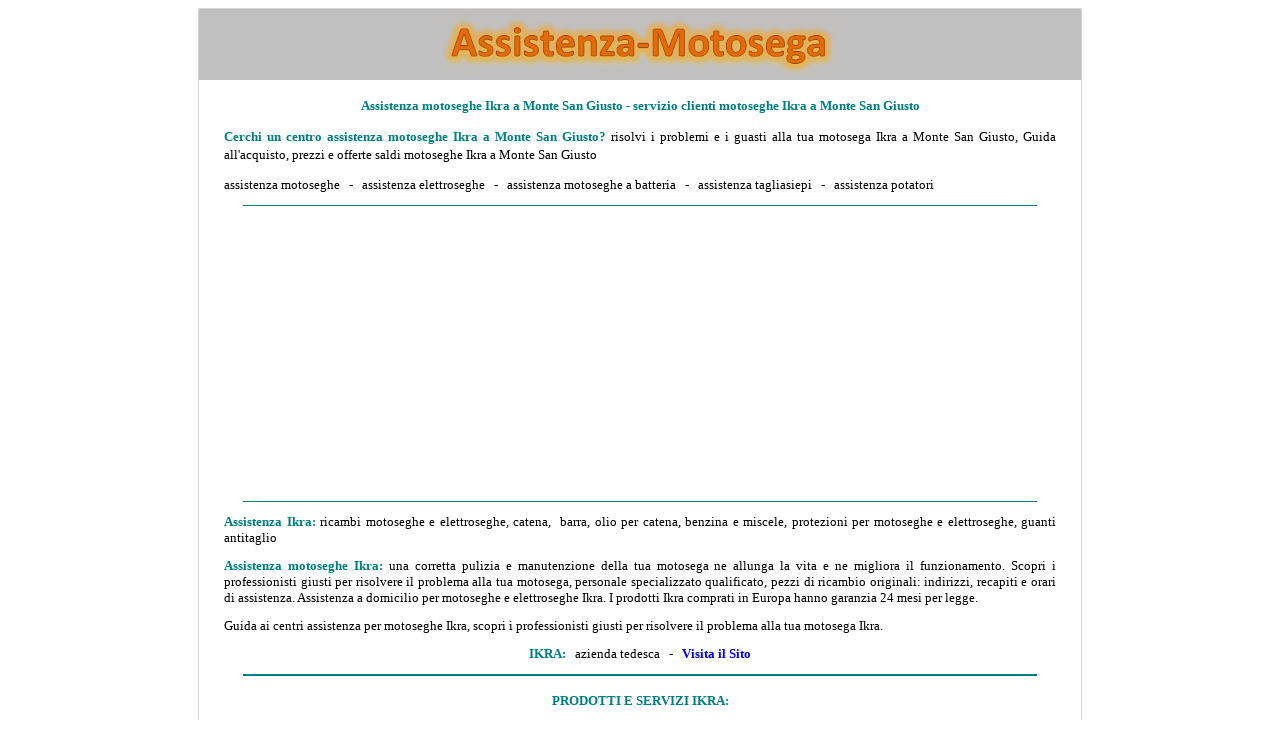

--- FILE ---
content_type: text/html
request_url: https://assistenza-motosega.com/Ikra/marche/montesangiusto.htm
body_size: 2597
content:
<!DOCTYPE html>

<html lang="it">

<head>
<title>Assistenza motoseghe Ikra a Monte San Giusto - Ricambi motoseghe Ikra a Monte San Giusto</title>
<meta http-equiv="Content-Language" content="it">
<meta name="GENERATOR" content="Microsoft FrontPage 12.0">
<meta name="ProgId" content="FrontPage.Editor.Document">
<meta http-equiv="Content-Type" content="text/html; charset=windows-1252">
<META NAME="description" CONTENT="Assistenza motoseghe Ikra a Monte San Giusto, Guida centri assistenza motoseghe Ikra a Monte San Giusto, indirizzi e recapiti assistenza motoseghe Ikra a Monte San Giusto, guasti e ricambi motoseghe Ikra a Monte San Giusto">
<META NAME="keywords" CONTENT="Assistenza motoseghe Ikra a Monte San Giusto,Guida centri assistenza motoseghe Ikra a Monte San Giusto,indirizzi e recapiti assistenza motoseghe Ikra a Monte San Giusto,guasti e ricambi motoseghe Ikra a Monte San Giusto">
<META NAME="author" CONTENT="Andrea Briasco consulenza informatica webmaster">
<meta name="viewport" content="width=device-width">

<style type="text/css">
<!--
h1
	{margin-bottom:.0001pt;
	page-break-after:avoid;
	font-size:14.0pt;
	font-family:Times;
	font-style:italic;
	margin-left:0cm; margin-right:0cm; margin-top:0cm}
-->

a:hover {
color: brown;
}

</style>
</head>

<body link="#0000FF" vlink="#0000FF" alink="#0000FF">

<center>
<table border="1" cellspacing="0" style="border-collapse: collapse; " width="70%" id="table542" bordercolor="#D7D7D7">
	<tr>
		<td style="border-style: none; border-width: medium" valign="top" bgcolor="#C0C0C0">
		<p align="center" style="margin-top: 0; margin-bottom: 0">
		<a href="../../index.htm">
		<img border="0" src="../../logo.jpg" width="400" height="65" alt="Assistenza Motoseghe"></a></p>
		</td>
	</tr>
	<tr>
		<td style="border-style: none; border-width: medium" valign="top" bgcolor="#FFFFFF" align="center">
									
				
<main>

						<h1 style="margin: 12px 24px; " align="center">
						<span style="font-style: normal">
						<font face="Verdana" size="2" color="#008080">
						Assistenza</font><font face="Verdana" size="2" color="#008080"> motoseghe Ikra a Monte San Giusto - servizio clienti motoseghe Ikra a Monte San Giusto</font></span></h1>
									
				
							<font size="2" face="Verdana">
									
				
						<p style="margin: 12px 24px; " align="justify">
						<font color="#008080">
						<b>Cerchi un centro assistenza motoseghe Ikra a Monte San Giusto</font></b></font><font size="2" face="Verdana"><font color="#008080"><b>?</b></font> 
						risolvi i problemi e i guasti alla tua motosega Ikra a Monte San Giusto, Guida all'acquisto, prezzi e offerte saldi motoseghe Ikra a Monte San Giusto<p style="margin: 12px 24px; " align="justify">
						assistenza 
									motoseghe&nbsp;&nbsp; -&nbsp;&nbsp; assistenza 
									elettroseghe&nbsp;&nbsp; -&nbsp;&nbsp; assistenza 
									motoseghe a batteria&nbsp;&nbsp; -&nbsp;&nbsp; assistenza 
									tagliasiepi&nbsp;&nbsp; -&nbsp;&nbsp; assistenza 
									potatori<p align="center" style="margin-top: 12px; margin-bottom: 12px">
				
				<hr color="#008080" width="90%" size="1">
				
				<script async src="https://pagead2.googlesyndication.com/pagead/js/adsbygoogle.js?client=ca-pub-7059100020897160"
     crossorigin="anonymous"></script>
<!-- annuncio 2021 -->
<ins class="adsbygoogle"
     style="display:block"
     data-ad-client="ca-pub-7059100020897160"
     data-ad-slot="4330473506"
     data-ad-format="auto"
     data-full-width-responsive="true"></ins>
<script>
     (adsbygoogle = window.adsbygoogle || []).push({});
</script>	
				
						<hr color="#008080" width="90%" size="1">	
				
										
							<p style="margin: 12px 24px; " align="justify">
						<font color="#008080"><b>
						Assistenza Ikra:</b></font> ricambi motoseghe e 
						elettroseghe, catena,&nbsp; barra, olio per catena, 
						benzina e miscele, protezioni per motoseghe e 
						elettroseghe, guanti antitaglio<p style="margin: 12px 24px; " align="justify">
						<b><font face="Verdana" size="2" color="#008080">
						Assistenza motoseghe Ikra</font></b><font color="#008080"><b>:</b></font> 
						una corretta pulizia e manutenzione della tua motosega 
						ne allunga la vita e ne migliora il funzionamento. 
						Scopri i professionisti giusti per risolvere il problema 
						alla tua motosega, personale specializzato qualificato, 
						pezzi di ricambio originali: indirizzi, recapiti e orari 
						di assistenza. Assistenza a domicilio per motoseghe e 
						elettroseghe Ikra. I prodotti Ikra comprati in 
						Europa hanno garanzia 24 mesi per legge.<p style="margin: 12px 24px; " align="justify">
						Guida ai centri assistenza 
						per motoseghe Ikra, scopri i professionisti giusti per 
						risolvere il problema alla tua motosega Ikra.<p style="margin: 12px 24px; ">
						<span style="text-transform: uppercase"><b>
						<font face="Verdana" size="2" color="#008080">Ikra</font></b></span><font color="#008080"><b>:</b></font>&nbsp;&nbsp; 
						azienda tedesca&nbsp;&nbsp; -&nbsp;&nbsp;
									<a href="https://www.ikra.de/" style="text-decoration: none; font-weight:700">Visita il Sito</a><hr color="#008080" width="90%">
									
								<h2 style="margin: 12px 24px; " align="center">
						<span style="text-transform: uppercase">
						<font size="2" color="#008080">P<b>rodotti e servizi 
						Ikra</b><span><strong>:</strong></span></font></span></h2>
						<p style="margin: 12px 24px" align="center">
						<b>
						<a style="text-decoration: none" href="../../prodotti/ikra/motoseghe.batteria.htm">
						Motoseghe a batteria Ikra</a></b></p>
						<p style="margin: 12px 24px" align="center">
						<b>
						<a style="text-decoration: none" href="../../prodotti/ikra/elettroseghe.htm">
						Elettroseghe Ikra</a>&nbsp;&nbsp; -&nbsp;&nbsp;
						<a style="text-decoration: none" href="../../prodotti/ikra/potatore.htm">
						Potatore Ikra</a></b></p>
						<p style="margin: 12px 24px" align="center">
						<b>
						<a style="text-decoration: none" href="../../prodotti/ikra/tagliasiepi.htm">
						Tagliasiepi Ikra</a>&nbsp;&nbsp; 
						-&nbsp;&nbsp;
						<a style="text-decoration: none" href="../../prodotti/ikra/multifunzione.htm">
						Multifunzione Ikra</a></b></p>
							<p align="center" style="margin-top: 12px; margin-bottom: 12px">
				
				<hr color="#008080" width="90%" size="1">
				
				<script async src="https://pagead2.googlesyndication.com/pagead/js/adsbygoogle.js?client=ca-pub-7059100020897160"
     crossorigin="anonymous"></script>
<!-- annuncio 2021 -->
<ins class="adsbygoogle"
     style="display:block"
     data-ad-client="ca-pub-7059100020897160"
     data-ad-slot="4330473506"
     data-ad-format="auto"
     data-full-width-responsive="true"></ins>
<script>
     (adsbygoogle = window.adsbygoogle || []).push({});
</script>	
				
						<hr color="#008080" width="90%" size="1">	
				
										
							<h3 style="margin: 12px 24px; " align="center">
						<b><font size="2" color="#008080">Assistenza motoseghe 
						Ikra a Monte San Giusto</font></b></h3>
									
				
									<p style="line-height: 150%; margin: 3px 24px; " align="justify">
									Ricerca altri 
									centri assistenza -
									<a style="text-decoration: none; font-weight:700" href="../../Ikra.htm">
									Assistenza motoseghe Ikra</a></p>
									
									
									
									<p style="margin: 12px 24px; " align="center">
							<b>nessun centro assistenza segnalato per questo 
							comune</b></p>
									
									
									
							<div align="center">
							<hr color="#008080" width="90%">
									
									<p style="margin: 12px 24px; ">
						<font color="#008080"><b>INDICE ASSISTENZA-MOTOSEGHE:</b></font>&nbsp;&nbsp;
									<p style="margin: 12px 24px; " align="center">
						<a style="text-decoration: none; font-weight:700" href="../../prezzi.htm">Andamento prezzi prodotti su Amazon</a><p style="margin: 12px 24px; " align="center">
						<a style="text-decoration: none; font-weight:700" href="../../manuali.htm">Manuali e istruzioni</a><hr color="#008080" width="90%">
									
									<p align="center" style="margin-top: 12px; margin-bottom: 12px">
				
				<hr color="#008080" width="90%" size="1">
				
				<script async src="https://pagead2.googlesyndication.com/pagead/js/adsbygoogle.js?client=ca-pub-7059100020897160"
     crossorigin="anonymous"></script>
<!-- annuncio 2021 -->
<ins class="adsbygoogle"
     style="display:block"
     data-ad-client="ca-pub-7059100020897160"
     data-ad-slot="4330473506"
     data-ad-format="auto"
     data-full-width-responsive="true"></ins>
<script>
     (adsbygoogle = window.adsbygoogle || []).push({});
</script>	
				
						<hr color="#008080" width="90%" size="1">	
				
							<div align="center">
									
</main>
								<p style="margin: 24px; " align="justify"><b>* 
								</b>Il sito 
							Assistenza-motosega.com offre informazioni 
							gratuitamente sui centri assistenza, non è collegato 
							direttamente ai marchi o negozi indicati. I dati 
							provengono direttamente dai siti ufficiali, da 
							elenchi di pubblico dominio o su diretta 
							segnalazione. Errori o centri assistenza mancanti 
							possono essere segnalati direttamente via email. Non 
							si assume alcuna responsabilità su dati errati, 
							mancanti, inesatti o di centri assistenza e 
							laboratori non più in attività. Questo sito in 
							qualità di affiliato Amazon ottiene dei guadagni 
							dalla vendita di prodotti idonei.</div>
												<p align="center" style="margin:24px; ">
												<b><i>
												<font face="Verdana" size="2" color="#800000">
												ASSISTENZA-MOTOSEGA</font></i></b><i><b><font size="2" face="Verdana" color="#800000">
												</font></b>
												(© 2019 - 2026)<br>
												Partiva IVA:
												<font size="2">
												<span style="font-family: Verdana; ">
												01543360992&nbsp;&nbsp; -&nbsp;&nbsp; </span></font>
												Il sito non costituisce testata 
												giornalistica&nbsp;&nbsp; -&nbsp;&nbsp;
												<span style="font-family: Verdana; ">
												<font size="2">
												<a style="text-decoration: none" href="../../registrazione.htm">
												Registrazione e Contatti</a>&nbsp; 
												-&nbsp;
												<a style="text-decoration: none" href="../../cookie.privacy.htm">
												Cookie</a>&nbsp; -&nbsp;
												<a style="text-decoration: none" href="../../privacy.htm">
												Privacy</a></font></span></i></div></font>
		</td>
	</tr>
	</table>

</center>

</body>

</html>

--- FILE ---
content_type: text/html; charset=utf-8
request_url: https://www.google.com/recaptcha/api2/aframe
body_size: 264
content:
<!DOCTYPE HTML><html><head><meta http-equiv="content-type" content="text/html; charset=UTF-8"></head><body><script nonce="5cg5_Ddr8Sd1fU0-9OlT-g">/** Anti-fraud and anti-abuse applications only. See google.com/recaptcha */ try{var clients={'sodar':'https://pagead2.googlesyndication.com/pagead/sodar?'};window.addEventListener("message",function(a){try{if(a.source===window.parent){var b=JSON.parse(a.data);var c=clients[b['id']];if(c){var d=document.createElement('img');d.src=c+b['params']+'&rc='+(localStorage.getItem("rc::a")?sessionStorage.getItem("rc::b"):"");window.document.body.appendChild(d);sessionStorage.setItem("rc::e",parseInt(sessionStorage.getItem("rc::e")||0)+1);localStorage.setItem("rc::h",'1769114474159');}}}catch(b){}});window.parent.postMessage("_grecaptcha_ready", "*");}catch(b){}</script></body></html>